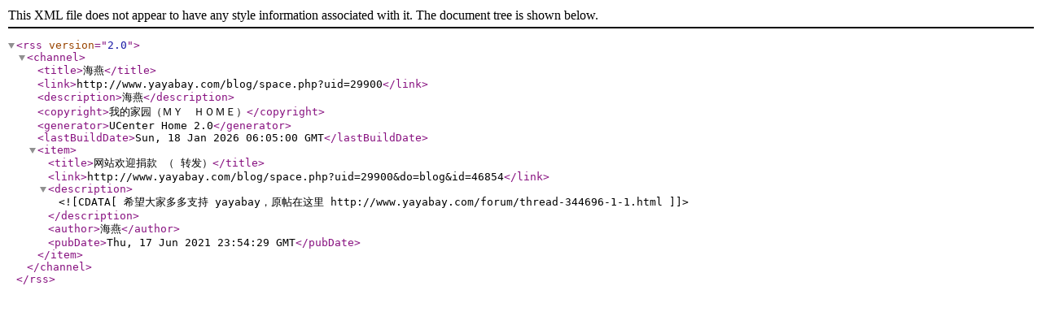

--- FILE ---
content_type: application/xml
request_url: http://www.yayabay.com/blog/rss.php?uid=29900
body_size: 486
content:
<?xml version="1.0" encoding="gbk"?>
<rss version="2.0">
<channel>
<title>海燕</title>
<link>http://www.yayabay.com/blog/space.php?uid=29900</link>
<description>海燕</description>
<copyright>我的家园（ＭＹ　ＨＯＭＥ）</copyright>
<generator>UCenter Home 2.0</generator>
<lastBuildDate>Sun, 18 Jan 2026 06:05:00 GMT</lastBuildDate>

<item>
<title>网站欢迎捐款 （ 转发）</title>
<link>http://www.yayabay.com/blog/space.php?uid=29900&amp;do=blog&amp;id=46854</link>
<description><![CDATA[希望大家多多支持 yayabay，原帖在这里     http://www.yayabay.com/forum/thread-344696-1-1.html]]></description>
<author>海燕</author>
<pubDate>Thu, 17 Jun 2021 23:54:29 GMT</pubDate>
</item>

</channel>
</rss>